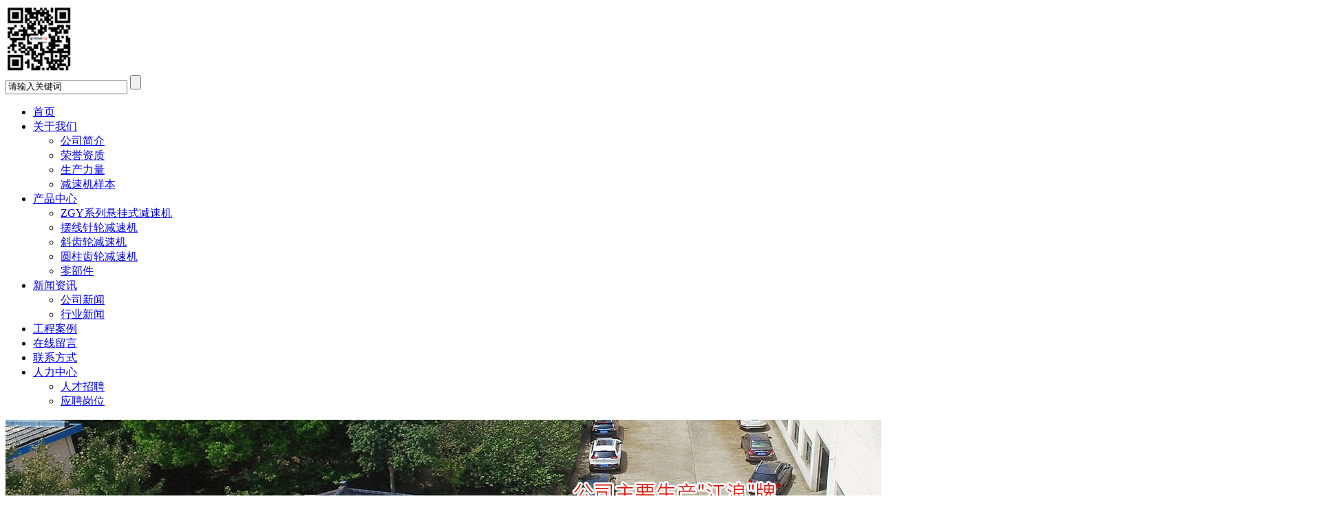

--- FILE ---
content_type: text/html; charset=utf-8
request_url: http://www.czadsjl.cn/products/350.html
body_size: 6916
content:
<!DOCTYPE html>
<html lang="zh">
<head>
<meta charset="UTF-8">
<meta name="viewport" content="width=device-width, initial-scale=1.0">
<meta http-equiv="X-UA-Compatible" content="ie=edge">
<title>江浪CK3系列带扭矩臂圆锥圆柱齿轮减速机-澳德森江浪减速机</title>
<meta name="keywords" content="江浪CK3系列带扭矩臂圆锥圆柱齿轮减速机" />
<meta name="description" content="CK3系列圆锥圆柱齿轮减速机传动方式：相交轴传动，输入轴与输出轴为直角；整 机：安装方式多样，减速机可带实心轴，空心轴可带键槽、收缩盘或锥套，特殊场合时可以带扭矩臂或安装底脚板，能满足不同客户的各种安装方式要求；整体结构：整s机设计独特、新颖，结构紧凑、坚…" />
<link rel="shortcut icon" href=" /favicon.ico" />
<link rel="stylesheet" href="/templates/main/css/css.css">
<link href="/scripts/artdialog/ui-dialog.css"  type="text/css" rel="stylesheet" />
<script type="text/javascript" src="/scripts/jquery/jquery-1.11.1.min.js"></script>
<script type="text/javascript" src="/scripts/jquery/jquery.form.min.js"></script>
<script type="text/javascript" src="/scripts/jquery/Validform_v5.3.2_min.js"></script>
<script type="text/javascript" src="/scripts/artdialog/dialog-plus-min.js"></script>
<script type="text/javascript" src="/templates/main/js/common.js"></script>  

</head>
<body>
<div class="header">
  <div class="head">
    <div class="logo" style="background:url(/upload/20191011/201910111343286887.png) no-repeat;"> <a href="http://www.czadsjl.cn/" title="澳德森江浪减速机" rel="nofollow"></a> </div>
    <div class="ewm"><img src="/upload/20191015/201910151438279794.jpg" width="97" height="97" /></div>
    <div class="head_r">
      <dt class="sea">
        <input id="keywords" class="sousuo1" type="text"  onblur="if(this.value=='') this.value='请输入关键词';" onFocus="if(this.value=='请输入关键词') this.value='';" value="请输入关键词" onKeyPress="if (event.keyCode == 13) SearchForm('http://www.czadsjl.cn/search.html');"/>
        <input class="sousuo" type="button"  onclick="JavaScript:SearchForm('http://www.czadsjl.cn/search.html');" />
      </dt>
    </div>
  </div>
</div>
<div class="nav">
  <ul class="menu">
    <li class="stmenu"><a href="http://www.czadsjl.cn/" class="xialaguang">首页</a></li>
    <li class="stmenu"><a href="http://www.czadsjl.cn/abouts/profile.html" class="xialaguang" rel="nofollow">关于我们</a>
      <ul class="children">
        
        <li> <a href="http://www.czadsjl.cn/abouts/profile.html" rel="nofollow" >公司简介</a> </li>
        
        <li> <a href="http://www.czadsjl.cn/abouts/104/" rel="nofollow" >荣誉资质</a> </li>
        
        <li> <a href="http://www.czadsjl.cn/abouts/107/" rel="nofollow" >生产力量</a> </li>
        
        <li> <a href="http://www.czadsjl.cn/abouts/157/" rel="nofollow" >减速机样本</a> </li>
        
      </ul>
    </li>
    <li class="stmenu"><a href="http://www.czadsjl.cn/products/" class="xialaguang">产品中心</a>
      <ul class="children">
        
        <li> <a href="http://www.czadsjl.cn/products/146/">ZGY系列悬挂式减速机</a> </li>
        
        <li> <a href="http://www.czadsjl.cn/products/145/">摆线针轮减速机</a> </li>
        
        <li> <a href="http://www.czadsjl.cn/products/144/">斜齿轮减速机</a> </li>
        
        <li> <a href="http://www.czadsjl.cn/products/143/">圆柱齿轮减速机</a> </li>
        
        <li> <a href="http://www.czadsjl.cn/products/154/">零部件</a> </li>
        
      </ul>
    </li>
    <li class="stmenu"><a href="http://www.czadsjl.cn/news/" class="xialaguang">新闻资讯</a>
      <ul class="children">
        
        <li> <a href="http://www.czadsjl.cn/news/1/">公司新闻</a> </li>
        
        <li> <a href="http://www.czadsjl.cn/news/2/">行业新闻</a> </li>
        
      </ul>
    </li>
    <li class="stmenu"><a href="http://www.czadsjl.cn/projects/" class="xialaguang" rel="nofollow">工程案例</a> </li>
    <li class="stmenu"><a href="http://www.czadsjl.cn/services/feedback.html" class="xialaguang" rel="nofollow">在线留言</a> </li>
    <li class="stmenu"><a href="http://www.czadsjl.cn/services/contact.html" class="xialaguang" rel="nofollow">联系方式</a> </li>
    <li class="stmenu"><a href="http://www.czadsjl.cn/jobs.html" class="xialaguang" rel="nofollow">人力中心</a>
      <ul class="children">
        <li><a href="http://www.czadsjl.cn/jobs.html" title="人才招聘" rel="nofollow">人才招聘</a></li>
        <li><a href="http://www.czadsjl.cn/candidates.html" title="应聘岗位" rel="nofollow">应聘岗位</a></li>
      </ul>
    </li>
  </ul>
</div>
<div id="banner" class="bannerv">
  <div id="owl-demo" class="owl-carousel">
    
    <img  src="/upload/20191011/201910111010459922.jpg" alt="Inner-banner" />
    
  </div>
  <script type="text/javascript">
     $('#owl-demo a').each(function () { if ($(this).attr('href') == "") $(this).css("cursor", "default"); });
     $('#owl-demo a').click(function () { if ($(this).attr('href') == "") return false; });
</script> 
</div>
<div class="loc">当前位置：<a href="http://www.czadsjl.cn/" rel="nofollow">首页</a> &gt; <a href="http://www.czadsjl.cn/products/" rel="nofollow">产品中心</a> &gt; <a href="http://www.czadsjl.cn/products/144/">斜齿轮减速机</a> &gt; <a href="http://www.czadsjl.cn/products/147/">CK3系列螺旋锥齿减速机</a></div>
<div class="main">
  <div class="left">
  <div class="left_top">产品中心</div>
  <div class="sub_bo">
    
    <div class="subNav dir146"><a href="http://www.czadsjl.cn/products/146/" title="ZGY系列悬挂式减速机">ZGY系列悬挂式减速机</a></div>
    <ul class="navContent">
      
    </ul>
    
    <div class="subNav dir145"><a href="http://www.czadsjl.cn/products/145/" title="摆线针轮减速机">摆线针轮减速机</a></div>
    <ul class="navContent">
      
      <li><a href="http://www.czadsjl.cn/products/155/" title="B系列减速机" class="dur155">B系列减速机</a></li>
      
      <li><a href="http://www.czadsjl.cn/products/156/" title="X系列减速机" class="dur156">X系列减速机</a></li>
      
    </ul>
    
    <div class="subNav dir144"><a href="http://www.czadsjl.cn/products/144/" title="斜齿轮减速机">斜齿轮减速机</a></div>
    <ul class="navContent">
      
      <li><a href="http://www.czadsjl.cn/products/147/" title="CK3系列螺旋锥齿减速机" class="dur147">CK3系列螺旋锥齿减速机</a></li>
      
      <li><a href="http://www.czadsjl.cn/products/148/" title="CP3系列平行轴螺旋减速机" class="dur148">CP3系列平行轴螺旋减速机</a></li>
      
      <li><a href="http://www.czadsjl.cn/products/149/" title="CR3系列减速机" class="dur149">CR3系列减速机</a></li>
      
    </ul>
    
    <div class="subNav dir143"><a href="http://www.czadsjl.cn/products/143/" title="圆柱齿轮减速机">圆柱齿轮减速机</a></div>
    <ul class="navContent">
      
      <li><a href="http://www.czadsjl.cn/products/150/" title="ZDY系列减速机" class="dur150">ZDY系列减速机</a></li>
      
      <li><a href="http://www.czadsjl.cn/products/151/" title="ZLY系列减速机" class="dur151">ZLY系列减速机</a></li>
      
      <li><a href="http://www.czadsjl.cn/products/152/" title="ZSY系列减速机" class="dur152">ZSY系列减速机</a></li>
      
      <li><a href="http://www.czadsjl.cn/products/153/" title="塑料挤压专用减速机" class="dur153">塑料挤压专用减速机</a></li>
      
    </ul>
    
    <div class="subNav dir154"><a href="http://www.czadsjl.cn/products/154/" title="零部件">零部件</a></div>
    <ul class="navContent">
      
    </ul>
    
  </div>
</div>

  <script type="text/javascript">
$(function(){
$(".dir147").addClass("cur");	
$(".dur147").parents("ul").show();
$(".dur147").css("color","#df1201");
$(".dir144").addClass("cur");
 })
</script>
  <div class="right">
    <h1 class="thy">江浪CK3系列带扭矩臂圆锥圆柱齿轮减速机</h1>
    <div class="arContent"> <p style="text-align:center;">
	<img src="http://www.czadsjl.cn/upload/20191015/201910150930358935.jpg" alt="" />
</p>
<p style="text-align:left;">
	<p style="white-space:normal;">
		<span style="font-size:16px;"><strong>CK3系列圆锥圆柱齿轮减速机</strong></span>
	</p>
	<p style="white-space:normal;">
		<span style="font-size:16px;"><strong><br />
</strong></span>
	</p>
	<div style="white-space:normal;">
		<span style="font-size:14px;"><strong>传动方式：</strong>相交轴传动，输入轴与输出轴为直角；&emsp;&emsp;</span>
	</div>
	<div style="white-space:normal;">
		<br />
	</div>
	<div style="white-space:normal;">
		<span style="font-size:14px;"><strong>整 机：</strong>安装方式多样，减速机可带实心轴，空心轴可带键槽、收缩盘或锥套，特殊场合时可以带扭矩臂或安装底脚板，能满足不同客户的各种安装方式要求；&emsp;&emsp;</span>
	</div>
	<div style="white-space:normal;">
		<br />
	</div>
	<div style="white-space:normal;">
		<span style="font-size:14px;"><strong>整体结构：</strong>整s机设计独特、新颖，结构紧凑、坚固耐用；&emsp;&emsp;</span>
	</div>
	<div style="white-space:normal;">
		<br />
	</div>
	<div style="white-space:normal;">
		<span style="font-size:14px;"><strong>机体：</strong>采用标准珠光体灰口铸铁，结构优化设计，体积小、强度高；&emsp;&emsp;</span>
	</div>
	<div style="white-space:normal;">
		<br />
	</div>
	<div style="white-space:normal;">
		<span style="font-size:14px;"><strong>齿轮：</strong>由优质合金钢为材料，经渗碳淬火后精密磨削，传动效率高，承载能力强，运转平稳，噪音低；&emsp;&emsp;</span>
	</div>
	<div style="white-space:normal;">
		<br />
	</div>
	<div style="white-space:normal;">
		<span style="font-size:14px;"><strong>轴系零件：</strong>准确平衡的轴系能承受高的悬臂载荷，能承受冲击载荷，保证在恶劣的环境下工作。所有轴承均采用进口品牌轴承，拥有长久的寿命。轴类零件均为优质合金钢制造，机械性能良好；&emsp;&emsp;</span>
	</div>
	<div style="white-space:normal;">
		<br />
	</div>
	<div style="white-space:normal;">
		<span style="font-size:14px;"><strong>润滑：</strong>整机在出厂时均已按客户要求的安装方式加注好润滑油，顾客可以直接按使说明书上的要求安装使用。润滑油为高性能进口专用齿轮油。&emsp;&emsp;</span>
	</div>
	<div style="white-space:normal;">
		<br />
	</div>
	<div style="white-space:normal;">
		<span style="font-size:14px;"><strong>动力源：</strong>减速机的源动力可以是标准电机、各种特电机，也可以是其它形式的动力源，均可方便地与减速机联接。&emsp;&emsp;</span>
	</div>
	<div style="white-space:normal;">
		<br />
	</div>
	<div style="white-space:normal;">
		<span style="font-size:14px;"><strong>使用环境：</strong>本减速机适合在周围环境温度-10~+40℃下运行，海拔可达1000米。</span>
	</div>
</p> </div>
<hr>
    <div class="clear"></div>
    <!--分享-->
    <div class="shareurl C">
      <!-- -->
      <div class="share_r">转载请注明出处（江浪CK3系列带扭矩臂圆锥圆柱齿轮减速机：<span id="urlid">
        http://www.czadsjl.cn/products/350.html
        </span>) </div>
    </div>
    <!--/分享-->
    <div class="FastMove">
      <div class="Prev"> <b>上一条：</b><a href="http://www.czadsjl.cn/products/321.html" title="江浪CK3系列圆锥圆柱齿轮减速机">江浪CK3系列圆锥圆柱齿轮减速机</a> </div>
      <div class="Next"> <b>下一条：</b><a href="http://www.czadsjl.cn/products/351.html" title="江浪CK3系列带扭矩臂圆锥圆柱齿轮减速机">江浪CK3系列带扭矩臂圆锥圆柱齿轮减速机</a> </div>
    </div>
    <div class="but_tit"><span><em></em>相关文章</span></div>
    <div class="xgwz">
      <ul class="C">
        <!--相关文章列表-->
        
        <li> <span>
          2026-01-22
          </span> <a title="斜齿轮减速机在哪些领域有应用" href="http://www.czadsjl.cn/news/641.html">&gt;&nbsp;&nbsp;斜齿轮减速机在哪些领域有应用</a> </li>
        
        <li> <span>
          2025-12-16
          </span> <a title="澳德森江浪减速机有哪些产品类型" href="http://www.czadsjl.cn/news/640.html">&gt;&nbsp;&nbsp;澳德森江浪减速机有哪些产品类型</a> </li>
        
        <li> <span>
          2025-11-06
          </span> <a title="哪些减速机适用于挖掘机" href="http://www.czadsjl.cn/news/639.html">&gt;&nbsp;&nbsp;哪些减速机适用于挖掘机</a> </li>
        
        <li> <span>
          2025-10-26
          </span> <a title="摆线针轮性能特点" href="http://www.czadsjl.cn/news/638.html">&gt;&nbsp;&nbsp;摆线针轮性能特点</a> </li>
        
        <li> <span>
          2025-09-10
          </span> <a title="斜齿轮减速机和圆锥齿轮减速机哪个更优机械" href="http://www.czadsjl.cn/news/637.html">&gt;&nbsp;&nbsp;斜齿轮减速机和圆锥齿轮减速机哪个更优机械</a> </li>
        
        <li> <span>
          2025-08-03
          </span> <a title="工程机械专用减速机有哪些常见类型？" href="http://www.czadsjl.cn/news/636.html">&gt;&nbsp;&nbsp;工程机械专用减速机有哪些常见类型？</a> </li>
        
        <li> <span>
          2025-07-15
          </span> <a title="摆线针轮传动的结构和原理是什么" href="http://www.czadsjl.cn/news/635.html">&gt;&nbsp;&nbsp;摆线针轮传动的结构和原理是什么</a> </li>
        
        <li> <span>
          2025-06-02
          </span> <a title="工程机械专用减速机" href="http://www.czadsjl.cn/news/634.html">&gt;&nbsp;&nbsp;工程机械专用减速机</a> </li>
        
        <li> <span>
          2025-05-20
          </span> <a title="摆线针轮减速机输出扭矩大的原因" href="http://www.czadsjl.cn/news/633.html">&gt;&nbsp;&nbsp;摆线针轮减速机输出扭矩大的原因</a> </li>
        
        <li> <span>
          2025-04-16
          </span> <a title="减速机中的斜齿轮为什么会打齿" href="http://www.czadsjl.cn/news/632.html">&gt;&nbsp;&nbsp;减速机中的斜齿轮为什么会打齿</a> </li>
        
        <!--相关文章列表-->
      </ul>
    </div>
    <div class="but_tit"><span><em></em>相关产品</span></div>
    <div class="zxcp">
      <ul class="ExhibitTagList C">
        <!--相关产品列表-->
        
        <li>
          <div> <a href="http://www.czadsjl.cn/products/411.html" rel="nofollow"> <img src="/upload/20191016/201910161322015537.jpg" alt="江浪CWS系列圆锥圆柱齿轮减速机" /> </a>
            <div class="ImageTitle">江浪CWS系列圆锥圆柱齿轮减速机</div>
          </div>
        </li>
        
        <li>
          <div> <a href="http://www.czadsjl.cn/products/410.html" rel="nofollow"> <img src="/upload/20191016/201910161321352050.jpg" alt="江浪CWS系列圆锥圆柱齿轮减速机" /> </a>
            <div class="ImageTitle">江浪CWS系列圆锥圆柱齿轮减速机</div>
          </div>
        </li>
        
        <li>
          <div> <a href="http://www.czadsjl.cn/products/409.html" rel="nofollow"> <img src="/upload/20191016/201910161321207353.jpg" alt="江浪CK3系列圆锥圆柱齿轮减速机" /> </a>
            <div class="ImageTitle">江浪CK3系列圆锥圆柱齿轮减速机</div>
          </div>
        </li>
        
        <li>
          <div> <a href="http://www.czadsjl.cn/products/408.html" rel="nofollow"> <img src="/upload/20191016/201910161321050166.jpg" alt="江浪CK3系列圆锥圆柱齿轮减速机" /> </a>
            <div class="ImageTitle">江浪CK3系列圆锥圆柱齿轮减速机</div>
          </div>
        </li>
        
        <li>
          <div> <a href="http://www.czadsjl.cn/products/407.html" rel="nofollow"> <img src="/upload/20191016/201910161320448076.jpg" alt="江浪CK3系列圆锥圆柱齿轮减速机" /> </a>
            <div class="ImageTitle">江浪CK3系列圆锥圆柱齿轮减速机</div>
          </div>
        </li>
        
        <li>
          <div> <a href="http://www.czadsjl.cn/products/406.html" rel="nofollow"> <img src="/upload/20191016/201910161320148378.jpg" alt="江浪CK3系列减速机壳体" /> </a>
            <div class="ImageTitle">江浪CK3系列减速机壳体</div>
          </div>
        </li>
        
        <li>
          <div> <a href="http://www.czadsjl.cn/products/354.html" rel="nofollow"> <img src="/upload/20191015/201910150933015947.jpg" alt="江浪CK3系列圆锥圆柱齿轮减速机" /> </a>
            <div class="ImageTitle">江浪CK3系列圆锥圆柱齿轮减速机</div>
          </div>
        </li>
        
        <li>
          <div> <a href="http://www.czadsjl.cn/products/353.html" rel="nofollow"> <img src="/upload/20191015/201910150932044667.jpg" alt="江浪CK3系列圆锥圆柱齿轮减速机" /> </a>
            <div class="ImageTitle">江浪CK3系列圆锥圆柱齿轮减速机</div>
          </div>
        </li>
        
        <!--相关产品列表-->
      </ul>
    </div>
  </div>
</div>
<script type="text/javascript">
   //图片放大镜效果
    $(function () {
        $(".jqzoom").jqueryzoom({ xzoom: 350, yzoom: 310 });

        /*产品详细页判断 zntit1产品详情 zntit2图片集锦 zntit3应用客户 zntit4视频集锦 zntit5动画演示 zntit6相关工程*/
        //zntit1产品详情
        if ($(".zntit_con1").text() == "")
            { $(".zntit1").hide(); }
        else { $(".zntit1").show(); }
        //zntit2图片集锦
        if ($(".zntit_con2").text() == "")
            { $(".zntit2").hide(); }
        else { $(".zntit2").show(); }
    });
</script> 
<!--foot-->
<p class="pt60"></p>
<div class="footer">
  <div class="main">
    <div class="fo_l">
      <div class="logo" style="background:url(/upload/20191011/201910111357362812.png) no-repeat;"> <a href="http://www.czadsjl.cn/" title=""></a> </div>
      <dl>
        <dt><img src="/upload/20191015/201910151438279794.jpg" width="105" height="105" /></dt>
        <dd>扫一扫 关注我们</dd>
      </dl>
    </div>
    <div class="fo_r">
      <div class="fo1">
        <dl class="fr">
          <dt><img src="/templates/main/images/web.png" width="36" height="35" /></dt>
          <dd>
            <p>企业网址：</p>
            <p>http://www.czadsjl.cn</p>
          </dd>
        </dl>
        <dl class="fr">
          <dt><img src="/templates/main/images/mail.png" width="36" height="35" /></dt>
          <dd>
            <p>企业邮箱：</p>
            <p><a href="mailto:czjianglijsj@163.com" rel="nofollow">czjianglijsj@163.com</a></p>
          </dd>
        </dl>
        <dl class="fr">
          <dt><img src="/templates/main/images/phone.png" width="36" height="35" /></dt>
          <dd>
            <p>电话号码：</p>
            <p>13584388456</p>
          </dd>
        </dl>
      </div>
      <div class="fo2">
        <p>公司地址：</p>
        <b>江苏省常州市武进高新开发南区龙域西路21号</b> </div>
    </div>
  </div>
  <div class="copy">
  Copyright 2019 常州澳德森江浪减速机有限公司 <a href="https://beian.miit.gov.cn/" target="_blank" rel="nofollow">苏ICP备2023009773号</a> <a href="http://www.czadsjl.cn/services/legalnotice.html" target="_blank" rel="nofollow">版权声明</a> 网站制作：江苏东网科技 <a href="http://www.czadsjl.cn/admin/login.aspx" target="_blank" rel="nofollow">[网站管理]</a> <a href="http://www.czadsjl.cn/sitemap.xml" target="_blank">sitemap</a>
  </div>
</div>
<div style="width:280px; margin:0 auto;"><a href="https://beian.mps.gov.cn/#/query/webSearch?code=32041202003212" rel="noreferrer" target="_blank"><img style="width:16px; heght:18px;" src="/Images/logo-gongan-16x18.png" />苏公网安备32041202003212号</a></div>
<a href="#0" class="cd-top" rel="nofollow">Top</a>

<script type="text/javascript" src="/templates/main/js/tab.js"></script>
<script language="Javascript">  
document.oncontextmenu=new Function("event.returnValue=false");  
document.onselectstart=new Function("event.returnValue=false");  
</script>  
<noscript>
<iframe src="*.htm"></iframe>
</noscript>
</body>
</html><!--页面总耗时：796.7504--><!--准备耗时：468.7875--><!--执行耗时：327.9629-->